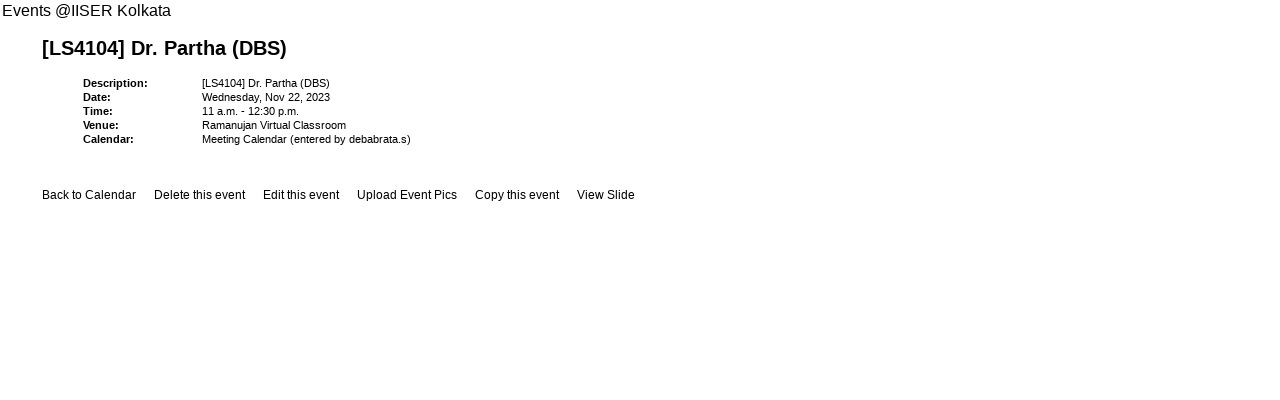

--- FILE ---
content_type: text/html; charset=utf-8
request_url: http://calendar.iiserkol.ac.in/view_event/1343423/
body_size: 1895
content:
<!DOCTYPE html PUBLIC "-//W3C//DTD XHTML 1.0 Transitional//EN"
  "http://www.w3.org/TR/xhtml1/DTD/xhtml1-transitional.dtd">
<html xmlns="http://www.w3.org/1999/xhtml" xml:lang="en" lang="en">
<head>
<meta http-equiv="Content-Type" content="text/html; charset=utf-8" />
<link rel="stylesheet" type="text/css" href="/static/calendar/view_style.css">
<script type="text/javascript" src="/static/calendar/view_popup.js"></script>
<link rel="shortcut icon" href="favicon.ico" type="image/x-icon" />

<title>  Event Calendar of IISER Kolkata </title>
</head>


  <body id="viewentry">
Events @IISER Kolkata
<br>



<ul>
<h2>[LS4104] Dr. Partha (DBS)</h2>
<ul>
    <table width="100%" summary="">
      <tr>
        <td class="aligntop bold" width="10%">Description:</td>
        <td>[LS4104] Dr. Partha (DBS)</td>
      </tr>
      <tr>
        <td class="aligntop bold">Date:</td>
        <td>Wednesday, Nov 22, 2023 </td>
      </tr>
      
      <tr>
        <td class="aligntop bold">Time:</td>
        <td>11 a.m. - 12:30 p.m.</td>
      </tr>
      
      
      <tr>
        <td class="aligntop bold">Venue:</td>
        <td>Ramanujan Virtual Classroom</td>
      </tr>
      
      
      
      <tr>
        <td class="aligntop bold">Calendar:</td>
        <td>Meeting Calendar (entered by debabrata.s)</td>
      </tr>
    </table>
    </ul>

<br> <br> <br> 

<a href="/calendar_view/20231122/">Back to Calendar</a>

&nbsp;&nbsp;&nbsp;&nbsp; 
<a href="/myprofile/delete_event/1343423/">Delete this event</a>
&nbsp;&nbsp;&nbsp;&nbsp; 
<a href="/myprofile/edit_event/1343423/">Edit this event</a>
&nbsp;&nbsp;&nbsp;&nbsp; 
<a href="/myprofile/upload_event_image/1343423/">Upload Event Pics</a>
&nbsp;&nbsp;&nbsp;&nbsp; 
<a href="/myprofile/copy_event/1343423/">Copy this event</a>
&nbsp;&nbsp;&nbsp;&nbsp; 
<a href="/signage/1343423/">View Slide</a>
<br>

</div>

</ul>







</body></html>

